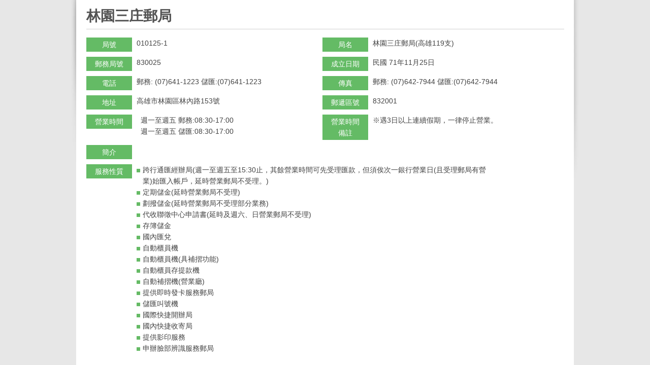

--- FILE ---
content_type: text/html;charset=UTF-8
request_url: http://www.post.gov.tw/post/internet/I_location/index_post.jsp?prsb_no=010125-1
body_size: 17366
content:







 




<!DOCTYPE html PUBLIC "-//W3C//DTD XHTML 1.0 Transitional//EN" "http://www.w3.org/TR/xhtml1/DTD/xhtml1-transitional.dtd">
<html xmlns="http://www.w3.org/1999/xhtml" lang="zh-Hant">
<head>

<meta http-equiv="X-UA-Compatible" content="IE=edge,chrome=1">    
<link rel="SHORTCUT ICON" href="/post/internet/favicon.ico">


	<meta name="viewport" content="width=device-width, initial-scale=1.0, user-scalable=yes">

<meta http-equiv="Content-Type" content="text/html; charset=UTF-8" />

<title>中華郵政全球資訊網</title>
<link rel="stylesheet" type="text/css" href="css/reset.css" />
<link rel="stylesheet" type="text/css" href="css/slidebars.css"/>    
<link rel="stylesheet" type="text/css" href="css/external_stylesheet.css" />
<link rel="stylesheet" type="text/css" href="css/List_Style.css" />
<link rel="stylesheet" type="text/css" href="css/Article_Style.css" />
<link rel="stylesheet" type="text/css" href="css/sys_acckey.css" />
<link rel="stylesheet" type="text/css" href="css/pointstyle.css" />
<!--
<script type="text/javascript" src="/post/internet/js/jquery-1.12.4.min.js"></script>
<script type="text/javascript" src="/post/internet/js/jquery-migrate-1.4.1.min.js"></script>
-->

<script type="text/javascript" src="/post/internet/js/jquery-3.6.0.min.js"></script>
<script type="text/javascript" src="/post/internet/js/jquery-migrate-3.4.0.min.js"></script>

<!-- Google tag (gtag.js) -->
<script async src="https://www.googletagmanager.com/gtag/js?id=G-227RNMEJEV"></script>
<script>
	window.dataLayer = window.dataLayer || [];
	function gtag(){dataLayer.push(arguments);}
	gtag('js', new Date());

	gtag('config', 'G-227RNMEJEV');
	gtag('config', 'UA-32790000-1');
</script>

<!-- Microsoft Clarity -->
<script type="text/javascript">
	(function(c,l,a,r,i,t,y){
		c[a]=c[a]||function(){(c[a].q=c[a].q||[]).push(arguments)};
		t=l.createElement(r);t.async=1;t.src="https://www.clarity.ms/tag/"+i;
		y=l.getElementsByTagName(r)[0];y.parentNode.insertBefore(t,y);
	})(window, document, "clarity", "script", "g59vjmu9no");
</script>

<script type="text/javascript" src="js/jquery.easing.1.3.js"></script>

<link rel="stylesheet" type="text/css" href="css/external_stylesheet_responsive.css" />
</head>

<body class="coda-slider-no-js loading">
	
<!-- rwd header -->
<div class="rwdheader">
    <a href="/post/internet/Group/default.jsp" class="rwdlogo">中華郵政全球資訊網</a>
    <div class="rwdburger-wrapper">
        <div class="rwdburger rwdnav-toggle">
            <span></span>
            <span></span>
            <span></span>
            <span></span>
        </div>
    </div>
</div>
<!-- rwd header end -->	    
<div canvas="container">
    <!--MainContent-->
    <div id="one-page-cont">
        <div id="InnerBodyContainer">
            <div id="InnerBody">
                <div id="InnerBodyContent">
                    <div class="CLR"></div>
                    <div id="ContentsContainer">
                        <div id="Contents">
                            <!--內業主要內容-->
                            








 




  

<!--內業主要內容-->
<div id="MainPointContainer">
	<div class="acc-key"><a accesskey="C" href="#" title="中間區塊">:::</a></div>
		<h1>
			林園三庄郵局

		</h1>
		<div id="ContentsContainer">
			<div id="Contents">
				<!--編輯器內容-->
				
				
				<div id="PointContainer">
					<ul class="PointListStyle_1 PointLocationList">
						<li>
							<span class="title">局號</span>
							<span>010125-1</span>
						</li>
						<li>
							<span class="title">局名</span>
							<span>林園三庄郵局(高雄119支)</span>
						</li>
						<li>
							<span class="title">郵務局號</span>
							<span>830025</span>
						</li>
						<li>
							<span class="title">成立日期</span>
							<span>民國 71年11月25日</span>
						</li>
						
						<li>
							<span class="title">電話</span>
							<span>
								郵務:
								(07)641-1223
								儲匯:(07)641-1223
							</span>
						</li>
						<li>
							<span class="title">傳真</span>
							<span>
								郵務:
								(07)642-7944
								儲匯:(07)642-7944
							</span>
						</li>
						<li>
							<span class="title">地址</span>
							<span>高雄市林園區林內路153號</span>
						</li>
						<li>
							<span class="title">郵遞區號</span>
							<span>832001</span>
						</li>
						<li>
							<span class="title">營業時間</span>
							<span>
							
							&nbsp;&nbsp;&#x9031;&#x4e00;&#x81f3;&#x9031;&#x4e94;&nbsp;&#x90f5;&#x52d9;&#x3a;08&#x3a;30-17&#x3a;00 <br/>&nbsp;&nbsp;&#x9031;&#x4e00;&#x81f3;&#x9031;&#x4e94;&nbsp;&#x5132;&#x532f;&#x3a;08&#x3a;30-17&#x3a;00 <br/>
							
							</span>
						</li>
						<li>
							<span class="title">營業時間備註</span>
							<span>
								
									※遇3日以上連續假期，一律停止營業。<br/>
								
								
							</span>
						</li>
						
						
						<li class="fullWidth">
							<span class="title">簡介</span>
							<span class="detailIfon">
								
							</span>
						</li>
						<li class="fullWidth">
							<span class="title">服務性質</span>
							<span class="detailIfon">
								<dl>
									
									
									<dd>跨行通匯經辦局(週一至週五至15:30止，其餘營業時間可先受理匯款，但須俟次一銀行營業日(且受理郵局有營業)始匯入帳戶，延時營業郵局不受理。)</dd>
									
									<dd>定期儲金(延時營業郵局不受理)</dd>
									
									<dd>劃撥儲金(延時營業郵局不受理部分業務)</dd>
									
									<dd>代收聯徵中心申請書(延時及週六、日營業郵局不受理)</dd>
									
									<dd>存簿儲金</dd>
									
									<dd>國內匯兌</dd>
									
									<dd>自動櫃員機</dd>
									
									<dd>自動櫃員機(具補摺功能)</dd>
									
									<dd>自動櫃員存提款機</dd>
									
									<dd>自動補摺機(營業廳)</dd>
									
									<dd>提供即時發卡服務郵局</dd>
									
									<dd>儲匯叫號機</dd>
									
									<dd>國際快捷開辦局</dd>
									
									<dd>國內快捷收寄局</dd>
									
									<dd>提供影印服務</dd>
									
									<dd>申辦臉部辨識服務郵局</dd>
									
								</dl>
							</span>
						</li>
					</ul>
					
					<div class="PointMapWrap">
						
						 <img class="map" alt="林園三庄郵局" src="https://www.post.gov.tw/post/FileCenter/post_ww2/post_area/post_map/830025.gif">
						
						
					</div>
					<div class="mapBT">
						
						<input type="submit" name="button" onclick="window.close();jQuery(document).trigger('close.facybox')" onkeypress="javascript:window.close();parent.$.colorbox.close(); return false;" class="Submit rwd-close" value="關閉" title="關閉按鈕" />
							<input type="submit" name="button" class="Submit rwd-open" onclick="javascript:history.back()" value="返回" title="返回按鈕">
					</div>
				
				<!--編輯器內容 END-->
			</div>
		</div>
</div>
<!--內頁主要內容 END-->


                            <!--MainContent End-->
                        </div>
                    </div>
                    <div class="CLR"></div>
                </div>
            </div>
        </div>
    </div>
</div>
</div>
<!-- rwdnav -->
    








 




<div class="rwdnav" off-canvas="rwdnav top overlay">
        <div class="rwdsearch">
		
			<form name="rwd_search" action="/post/internet/postSearch/postG.jsp" method="get" >
		
			<input type="hidden" name="cx" value="007892029087960120634:yve6z3nadrx"/>
            
			<input type="text" name="q" id="searchkey" class="rwdsearch-textfield" title="關鍵字" size="24" value="" />
			
			<input type="submit" class="rwdsearch-btn" value="搜尋" title="搜尋">
			</form>
		</div>
        <ul class="rwd-lang">
			
            <li><a href="/post/internet/Group" class="home">回首頁</a></li>
            
        </ul>
		
		









 


	
	







 




<nav class="navlist">
	<ul class="navfirst">
		
		<li class='navfirst-item'>
<a href='javascript:void(0)' class='rwd-arr-close' target=''>&#x71df;&#x696d;&#x64da;&#x9ede;&#x4e00;&#x89bd;</a>
<ul class='navsecond'>
<li class='navsecond-item'><a href='..&#x2f;I_location&#x2f;index.jsp&#x3f;ID&#x3d;190107' target='_self' >&#x5168;&#x570b;&#x90f5;&#x5c40;&#x67e5;&#x8a62;&#x28;&#x542b;&#x4ee3;&#x8fa6;&#x6240;&#x29;</a></li><li class='navsecond-item'><a href='..&#x2f;I_location&#x2f;index.jsp&#x3f;ID&#x3d;190102' target='_self' >&#x5e73;&#x5e38;&#x65e5;&#x5ef6;&#x6642;&#x71df;&#x696d;&#x90f5;&#x5c40;</a></li><li class='navsecond-item'><a href='..&#x2f;I_location&#x2f;index.jsp&#x3f;ID&#x3d;190103' target='_self' >&#x9031;&#x516d;&#x63d0;&#x4f9b;&#x670d;&#x52d9;&#x90f5;&#x5c40;&#x28;&#x542b;&#x4ee3;&#x8fa6;&#x6240;&#x29;</a></li><li class='navsecond-item'><a href='..&#x2f;I_location&#x2f;index.jsp&#x3f;ID&#x3d;190104' target='_self' >&#x9031;&#x65e5;&#x63d0;&#x4f9b;&#x670d;&#x52d9;&#x90f5;&#x5c40;&#x28;&#x542b;&#x4ee3;&#x8fa6;&#x6240;&#x29;</a></li><li class='navsecond-item'><a href='http&#x3a;&#x2f;&#x2f;www.post.gov.tw&#x2f;post&#x2f;internet&#x2f;Postal&#x2f;index.jsp&#x3f;ID&#x3d;1467189235792' target='_self' >&#xff49;&#x90f5;&#x7bb1;&#x4f4d;&#x7f6e;&#x67e5;&#x8a62;&#xff0f;&#xff49;&#x90f5;&#x7bb1;&#x96fb;&#x5b50;&#x5730;&#x5716;</a></li><li class='navsecond-item'><a href='https&#x3a;&#x2f;&#x2f;www.post.gov.tw&#x2f;post&#x2f;internet&#x2f;SearchZone&#x2f;index.jsp&#x3f;ID&#x3d;1616374619677' target='_self' >&#x90f5;&#x5bc4;&#x4fbf;&#x55ae;&#x64da;&#x5217;&#x5370;&#x7cfb;&#x7d71;&#x8a2d;&#x7f6e;&#x5730;&#x9ede;</a></li><li class='navsecond-item'><a href='https&#x3a;&#x2f;&#x2f;subservices.post.gov.tw&#x2f;post&#x2f;internet&#x2f;emap&#x2f;index05.jsp' target='_self' >&#x96fb;&#x5b50;&#x5730;&#x5716;&#x67e5;&#x8a62;</a></li><li class='navsecond-item'><a href='..&#x2f;I_location&#x2f;index.jsp&#x3f;ID&#x3d;190105' target='_self' >&#x90f5;&#x653f;ATM&#x64da;&#x9ede;&#x67e5;&#x8a62;</a></li><li class='navsecond-item'><a href='..&#x2f;I_location&#x2f;index.jsp&#x3f;ID&#x3d;190106' target='_self' >&#x4fe1;&#x7b52;&#x28;&#x7bb1;&#x29;&#x8a2d;&#x7f6e;&#x5730;&#x9ede;&#x67e5;&#x8a62;</a></li><li class='navsecond-item'><a href='javascript:void(0);' target='' class='rwd-arr-close' >&#x7279;&#x8272;&#x90f5;&#x7b52;&#x67e5;&#x8a62;&#x5c08;&#x5340;</a><ul class='navthird'><li class='navthird-item'><a href='..&#x2f;I_location&#x2f;index.jsp&#x3f;ID&#x3d;1480578740388' target='_self' >&#x4fe1;&#x7b52;&#x28;&#x7bb1;&#x29;&#x8a2d;&#x7f6e;&#x5730;&#x9ede;&#x67e5;&#x8a62;&#x28;&#x7279;&#x8272;&#x90f5;&#x7b52;&#x29;</a></li></ul></li><li class='navsecond-item'><a href='http&#x3a;&#x2f;&#x2f;www.post.gov.tw&#x2f;post&#x2f;internet&#x2f;I_location&#x2f;index.jsp&#x3f;ID&#x3d;190107&amp;Arry_S&#x3d;60' target='_self' >&#x63d0;&#x4f9b;&#x5373;&#x6642;&#x767c;&#x5361;&#x670d;&#x52d9;&#x90f5;&#x5c40;</a></li><li class='navsecond-item'><a href='..&#x2f;I_location&#x2f;index.jsp&#x3f;ID&#x3d;1710140457985' target='_self' >&#x7533;&#x8fa6;&#x81c9;&#x90e8;&#x8fa8;&#x8b58;&#x670d;&#x52d9;&#x90f5;&#x5c40;</a></li>			</ul>
</li>
<li class='navfirst-item'>
<a href='..&#x2f;I_location&#x2f;index.jsp&#x3f;ID&#x3d;1902' target='_self' >&#x81e8;&#x6642;&#x90f5;&#x5c40;</a></li>
<li class='navfirst-item'>
<a href='..&#x2f;I_location&#x2f;index.jsp&#x3f;ID&#x3d;1905' target='_self' >&#x81ea;&#x52a9;&#x90f5;&#x5c40;</a></li>
<li class='navfirst-item'>
<a href='..&#x2f;I_location&#x2f;index.jsp&#x3f;ID&#x3d;1906' target='_self' >&#x90f5;&#x653f;&#x4ee3;&#x8fa6;&#x6240;</a></li>
<li class='navfirst-item'>
<a href='..&#x2f;I_location&#x2f;index.jsp&#x3f;ID&#x3d;1376101050304' target='_self' >&#x570b;&#x5167;&#x5feb;&#x6377;&#x6536;&#x5bc4;&#x5c40;&#x28;&#x542b;&#x4ee3;&#x8fa6;&#x6240;&#x29;</a></li>
<li class='navfirst-item'>
<a href='..&#x2f;I_location&#x2f;index.jsp&#x3f;ID&#x3d;1377093969987' target='_self' >&#x65b0;&#x8a2d;&#x90f5;&#x5c40;</a></li>

		
	</ul>
</nav>









		
		
		
        <div class="rwdbiz">
            <ul>				
				<li><a title="郵務業務" href="/post/internet/Postal/" 		class="rwdbiz1">郵務業務</a></li>
				<li><a title="儲匯業務" href="/post/internet/B_saving/" 	class="rwdbiz2">儲匯業務</a></li>
				<li><a title="壽險業務" href="/post/internet/Insurance/" 	class="rwdbiz3">壽險業務</a></li>
				<li><a title="集郵業務" href="/post/internet/Philately/" 	class="rwdbiz4">集郵業務</a></li>
				<li><a title="房地產出租" href="/post/internet/Real_estate/" class="rwdbiz5">房地產出租</a></li>
				<li><a title="理財專區" href="/post/internet/Finances/" 	class="rwdbiz6">理財專區</a></li>
				<li><a title="代售業務" href="/post/internet/Agent/" 		class="rwdbiz7">代售業務</a></li>				
            </ul>
        </div>
		
		
		
		

        <div class="rwdmisc">
            <ul>
			
				
				<li> <a title="ENGLISH" href="/post/internet/U_english2/">ENGLISH</a> </li>
				
				
				
				<li> <a title="兒童郵局"   href="https://subservices.post.gov.tw/post/internet/Child/">兒童郵局</a> </li>
				<li> <a title="企業郵局"   href="https://subservices.post.gov.tw/post/internet/S_company/">企業郵局</a> </li>
				<li> <a title="校園郵局"   href="https://subservices.post.gov.tw/post/internet/School/">校園郵局</a> </li>
				<li> <a title="郵政出版品" href="/post/internet/Publications/">郵政出版品</a> </li>
				
				
				
			
				
                <li><a href="/post/internet/Group/sitemap.jsp" title="網站導覽" target="_self">網站導覽</a></li>
				
            </ul>
        </div>
    </div>



<!-- rwdnav end -->
	
<!--Scroll-->
<script>
$( document ).ready(function() {
	mCustomScrollbars();
});

function mCustomScrollbars(){
	/* 
	malihu custom scrollbar function parameters: 
	1) scroll type (values: "vertical" or "horizontal")
	2) scroll easing amount (0 for no easing) 
	3) scroll easing type 
	4) extra bottom scrolling space for vertical scroll type only (minimum value: 1)
	5) scrollbar height/width adjustment (values: "auto" or "fixed")
	6) mouse-wheel support (values: "yes" or "no")
	7) scrolling via buttons support (values: "yes" or "no")
	8) buttons scrolling speed (values: 1-20, 1 being the slowest)
	*/
	$("#mcs_container").mCustomScrollbar("vertical",400,"easeOutCirc",1.05,"auto","yes","yes",10); 
	$("#mcs2_container").mCustomScrollbar("vertical",0,"easeOutCirc",1.05,"auto","yes","no",0); 
	$("#mcs3_container").mCustomScrollbar("vertical",900,"easeOutCirc",1.05,"auto","no","no",0); 
	$("#mcs4_container").mCustomScrollbar("vertical",200,"easeOutCirc",1.25,"fixed","yes","no",0); 
	$("#mcs5_container").mCustomScrollbar("horizontal",500,"easeOutCirc",1,"fixed","yes","yes",20);
	$("#mcs6_container").mCustomScrollbar("vertical",200,"easeOutCirc",1.25,"fixed","yes","no",0); 
	$("#mcs7_container").mCustomScrollbar("vertical",200,"easeOutCirc",1.25,"fixed","yes","no",0); 
	$("#mcs8_container").mCustomScrollbar("vertical",200,"easeOutCirc",1.25,"fixed","yes","no",0); 
	$("#mcs9_container").mCustomScrollbar("vertical",200,"easeOutCirc",1.25,"fixed","yes","no",0); 
}


$.fx.prototype.cur = function(){
    if ( this.elem[this.prop] != null && (!this.elem.style || this.elem.style[this.prop] == null) ) {
      return this.elem[ this.prop ];
    }
    var r = parseFloat( jQuery.css( this.elem, this.prop ) );
    return typeof r == 'undefined' ? 0 : r;
}

/* function to load new content dynamically */
function LoadNewContent(id,file){
	$("#"+id+" .customScrollBox .content").load(file,function(){
		mCustomScrollbars();
	});
}
</script>
<script src="js/jquery.mCustomScrollbar.js"></script>
<!--Scroll END-->
<script type="text/javascript" src="js/tabs.js"></script>
<script type="text/javascript" src="js/function.js"></script>                    

<script type="text/javascript" src="../js/public.js"></script>
<!-- Slidebars -->
<script src="js/slidebars.js"></script>
<script>
(function($) {
    var controller = new slidebars();
    controller.init();

    $('.rwdnav-toggle').on('click', function(event) {
        event.stopPropagation();
        event.preventDefault();
        controller.toggle('rwdnav');
        $(this).toggleClass('open');
    });
    
	
    //錨點效果
	
   $( 'a[href^="#"]' ).on( 'click', function( event ) {
	  //event.preventDefault();

	  var target = $( this ).attr("href");
		
		if("#"==target){
			$("#accesskey-u").focus();
		}else{
			/*
			if( typeof($(target).offset())=="undefined") {

				$('[canvas="container"]').animate( {

					scrollTop: 0

			  }, 500 )
			}else{

			  $('[canvas="container"]').animate( {

					scrollTop: $(target).offset().top-58

			  }, 500 )
			}
			*/
		}
	} );
	
})(jQuery);
</script>
<!-- Slidebars end -->

</body>
<!-- InstanceEnd --></html>





--- FILE ---
content_type: text/javascript
request_url: http://www.post.gov.tw/post/internet/I_location/js/tabs.js
body_size: 6944
content:
/***************************/
//@Author: Adrian "yEnS" Mato Gondelle & Ivan Guardado Castro
//@website: www.yensdesign.com
//@email: yensamg@gmail.com
//@license: Feel free to use it, but keep this credits please!					
/***************************/

$(document).ready(function(){
	$(".TabsMenu > li").click(function(e){
		switch(e.target.id){
			case "TabsNews":
				//change status & style menu
				$("#TabsNews").addClass("active");
				$("#TabsTutorials").removeClass("active");
				$("#TabsLinks").removeClass("active");
				$("#TabsStamp").removeClass("active");
				$("#TabsShop").removeClass("active");
				$("#TabsOthers").removeClass("active");
				//display selected division, hide others
				$("div.TabsNews").fadeIn().css("visibility", "visible");
				$("div.TabsTutorials").css("visibility", "hidden");
				$("div.TabsLinks").css("visibility", "hidden");
				$("div.TabsStamp").css("visibility", "hidden");
				$("div.TabsShop").css("visibility", "hidden");
				$("div.TabsOthers").css("visibility", "hidden");
			break;
			case "TabsTutorials":
				//change status & style menu
				$("#TabsNews").removeClass("active");
				$("#TabsTutorials").addClass("active");
				$("#TabsLinks").removeClass("active");
				$("#TabsStamp").removeClass("active");
				$("#TabsShop").removeClass("active");
				$("#TabsOthers").removeClass("active");
				//display selected division, hide others
				$("div.TabsNews").css("visibility", "hidden");
				$("div.TabsTutorials").fadeIn().css("visibility", "visible");
				$("div.TabsLinks").css("visibility", "hidden");
				$("div.TabsStamp").css("visibility", "hidden");
				$("div.TabsShop").css("visibility", "hidden");
				$("div.TabsOthers").css("visibility", "hidden");
			break;
			case "TabsLinks":
				//change status & style menu
				$("#TabsNews").removeClass("active");
				$("#TabsTutorials").removeClass("active");
				$("#TabsLinks").addClass("active");
				$("#TabsStamp").removeClass("active");
				$("#TabsShop").removeClass("active");
				$("#TabsOthers").removeClass("active");
				//display selected division, hide others
				$("div.TabsNews").css("visibility", "hidden");
				$("div.TabsTutorials").css("visibility", "hidden");
				$("div.TabsLinks").fadeIn().css("visibility", "visible");
				$("div.TabsStamp").css("visibility", "hidden");
				$("div.TabsShop").css("visibility", "hidden");
				$("div.TabsOthers").css("visibility", "hidden");
			break;
			case "TabsStamp":
				//change status & style menu
				$("#TabsNews").removeClass("active");
				$("#TabsTutorials").removeClass("active");
				$("#TabsLinks").removeClass("active");
				$("#TabsStamp").addClass("active");
				$("#TabsShop").removeClass("active");
				$("#TabsOthers").removeClass("active");
				//display selected division, hide others
				$("div.TabsNews").css("visibility", "hidden");
				$("div.TabsTutorials").css("visibility", "hidden");
				$("div.TabsLinks").css("visibility", "hidden");
				$("div.TabsStamp").fadeIn().css("visibility", "visible");
				$("div.TabsShop").css("visibility", "hidden");
				$("div.TabsOthers").css("visibility", "hidden");
			break;
			case "TabsShop":
				//change status & style menu
				$("#TabsNews").removeClass("active");
				$("#TabsTutorials").removeClass("active");
				$("#TabsLinks").removeClass("active");
				$("#TabsStamp").removeClass("active");
				$("#TabsShop").addClass("active");
				$("#TabsOthers").removeClass("active");
				//display selected division, hide others
				$("div.TabsNews").css("visibility", "hidden");
				$("div.TabsTutorials").css("visibility", "hidden");
				$("div.TabsLinks").css("visibility", "hidden");
				$("div.TabsStamp").css("visibility", "hidden");
				$("div.TabsShop").fadeIn().css("visibility", "visible");
				$("div.TabsOthers").css("visibility", "hidden");
			break;
			case "TabsOthers":
				//change status & style menu
				$("#TabsNews").removeClass("active");
				$("#TabsTutorials").removeClass("active");
				$("#TabsLinks").removeClass("active");
				$("#TabsStamp").removeClass("active");
				$("#TabsShop").removeClass("active");
				$("#TabsOthers").addClass("active");
				//display selected division, hide others
				$("div.TabsNews").css("visibility", "hidden");
				$("div.TabsTutorials").css("visibility", "hidden");
				$("div.TabsLinks").css("visibility", "hidden");
				$("div.TabsStamp").css("visibility", "hidden");
				$("div.TabsShop").css("visibility", "hidden");
				$("div.TabsOthers").fadeIn().css("visibility", "visible");
			break;
		}
		//alert(e.target.id);
		return false;
	});
});

$(document).ready(function(){
	$(".TabsBigMenu > li").click(function(e){
		switch(e.target.id){
			case "TabsMainMenu":
				//change status & style menu
				$("#TabsMainMenu").addClass("active");
				$("#TabsSiteVer").removeClass("active");
				$("#TabsLocations").removeClass("active");
				$("#TabsMobile").removeClass("active");
				//display selected division, hide others
				$("div.TabsMainMenu").fadeIn().css("visibility", "visible");
				$("div.TabsSiteVer").css("visibility", "hidden");
				$("div.TabsLocations").css("visibility", "hidden");
				$("div.TabsMobile").css("visibility", "hidden");
			break;
			case "TabsSiteVer":
				//change status & style menu
				$("#TabsMainMenu").removeClass("active");
				$("#TabsSiteVer").addClass("active");
				$("#TabsLocations").removeClass("active");
				$("#TabsMobile").removeClass("active");
				//display selected division, hide others
				$("div.TabsMainMenu").css("visibility", "hidden");
				$("div.TabsSiteVer").fadeIn().css("visibility", "visible");
				$("div.TabsLocations").css("visibility", "hidden");
				$("div.TabsMobile").css("visibility", "hidden");
			break;
			case "TabsLocations":
				//change status & style menu
				$("#TabsMainMenu").removeClass("active");
				$("#TabsSiteVer").removeClass("active");
				$("#TabsLocations").addClass("active");
				$("#TabsMobile").removeClass("active");
				//display selected division, hide others
				$("div.TabsMainMenu").css("visibility", "hidden");
				$("div.TabsSiteVer").css("visibility", "hidden");
				$("div.TabsLocations").fadeIn().css("visibility", "visible");
				$("div.TabsMobile").css("visibility", "hidden");
			break;
			case "TabsMobile":
				//change status & style menu
				$("#TabsMainMenu").removeClass("active");
				$("#TabsSiteVer").removeClass("active");
				$("#TabsLocations").removeClass("active");
				$("#TabsMobile").addClass("active");
				//display selected division, hide others
				$("div.TabsMainMenu").css("visibility", "hidden");
				$("div.TabsSiteVer").css("visibility", "hidden");
				$("div.TabsLocations").css("visibility", "hidden");
				$("div.TabsMobile").fadeIn().css("visibility", "visible");
			break;
		}
		//alert(e.target.id);
		return false;
	});
});